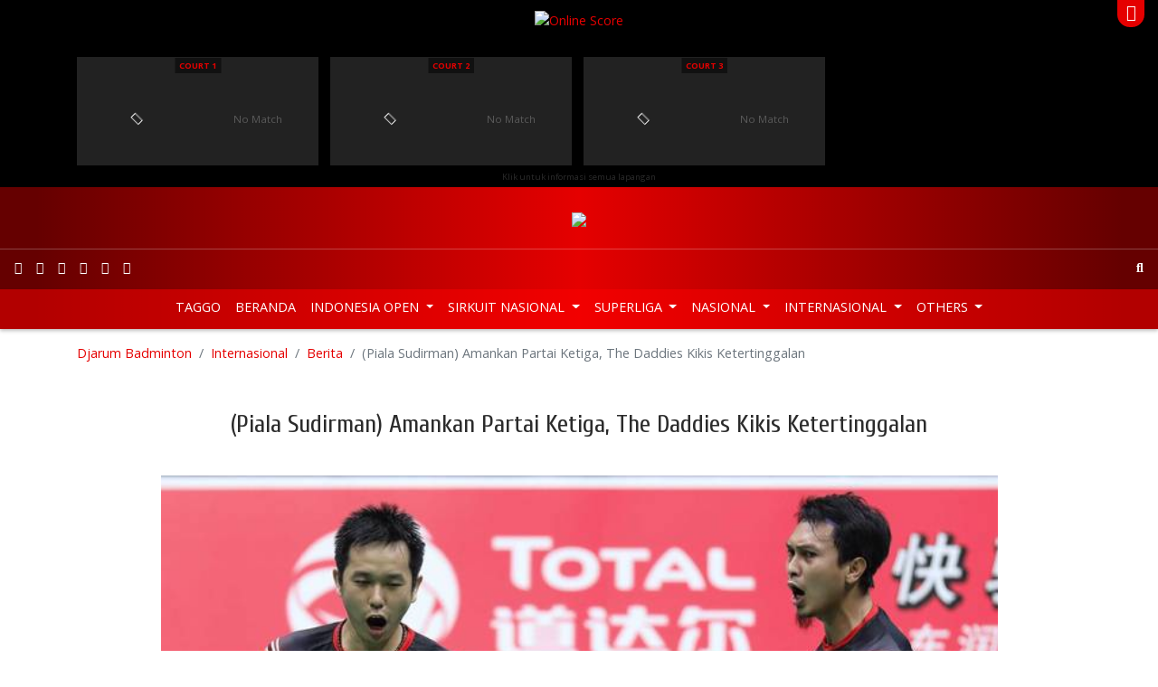

--- FILE ---
content_type: text/html; charset=utf-8
request_url: https://djarumbadminton.com/internasional/berita/read/piala-sudirman-amankan-partai-ketiga-the-daddies-kikis-ketertinggalan/
body_size: 10042
content:
<!DOCTYPE html> 
<html lang="id" dir="ltr" class="no-js"> 
	<head> 
		<meta charset="utf-8"> 
		<!--
	Develop by Aksimaya

	This website is powered by TYPO3 - inspiring people to share!
	TYPO3 is a free open source Content Management Framework initially created by Kasper Skaarhoj and licensed under GNU/GPL.
	TYPO3 is copyright 1998-2019 of Kasper Skaarhoj. Extensions are copyright of their respective owners.
	Information and contribution at https://typo3.org/
-->
		<link rel="shortcut icon" href="/favicon.ico" type="image/x-icon"> 
		<meta property="og:title" content="(Piala Sudirman) Amankan Partai Ketiga, The Daddies Kikis Ketertinggalan" />
		<meta property="og:type" content="article" />
		<meta property="og:url" content="https://djarumbadminton.com/internasional/berita/read/piala-sudirman-amankan-partai-ketiga-the-daddies-kikis-ketertinggalan/" />
		<meta property="og:image" content="https://djarumbadminton.com/assets/_processed_/f/7/csm_5.58_e6efd298ae.jpg" />
		<meta property="og:image:width" content="500" />
		<meta property="og:image:height" content="334" />
		<meta name="description" content="Jakarta | Pasangan ganda putra Indonesia, Hendra Setiawan/Mohammad Ahsan berhasil mengamankan satu poin dari partai ketiga babak penyisihan Grup B Piala Sudirman 2019 lewat kemenangan 22-20 dan 21-14 atas pasangan Kim Astrup/Mathias Boe pada pertandingan yang berlangsung di Guangxi Sport Center, Nanning, Tiongkok, Rabu (22/5). Dengan demikian, The Daddies mampu mengikis ketertinggalan sementara Indonesia atas Denmark menjadi 1-2." />
		<meta property="og:description" content="Jakarta | Pasangan ganda putra Indonesia, Hendra Setiawan/Mohammad Ahsan berhasil mengamankan satu poin dari partai ketiga babak penyisihan Grup B Piala Sudirman 2019 lewat kemenangan 22-20 dan 21-14 atas pasangan Kim Astrup/Mathias Boe pada pertandingan yang berlangsung di Guangxi Sport Center, Nanning, Tiongkok, Rabu (22/5). Dengan demikian, The Daddies mampu mengikis ketertinggalan sementara Indonesia atas Denmark menjadi 1-2." />
		<meta name="viewport" content="width=device-width, initial-scale=1"> 
		<meta name="robots" content="index,follow"> 
		<meta name="apple-mobile-web-app-capable" content="no"> 
		<meta http-equiv="X-UA-Compatible" content="IE=edge"> 
		<meta name="google" content="notranslate"> 
		<link rel="stylesheet" type="text/css" href="/typo3temp/assets/compressed/merged-83d06135c976da0986d5462542c7ff05-617ba23384a44e233c7c7153eab70792.css?1768868541" media="all"> 
		<script src="/typo3temp/assets/compressed/merged-0d1f166537fd1ff4a2dd587932be65a8-fa269e6d75c72b45d0504722ea5fc781.js?1530181570" type="text/javascript"></script>
		<title>(Piala Sudirman) Amankan Partai Ketiga, The Daddies Kikis Ketertinggalan</title>
		<link rel="prev" href="/internasional/luar-arena/"> 
		<script src="/typo3conf/ext/aksimaya_livescore/Resources/Public/js/socket.io.0.9.16.js" type="text/javascript" async></script>
		<link rel="alternate" type="application/rss+xml" title="Djarum Badminton: latest news" href="//www.djarumbadminton.com/feed/"> 
		<script>
		(function(i,s,o,g,r,a,m){i['GoogleAnalyticsObject']=r;i[r]=i[r]||function(){
		(i[r].q=i[r].q||[]).push(arguments)},i[r].l=1*new Date();a=s.createElement(o),
		m=s.getElementsByTagName(o)[0];a.async=1;a.src=g;m.parentNode.insertBefore(a,m)
		})(window,document,'script','https://www.google-analytics.com/analytics.js','ga');
		ga('create', 'UA-4622806-50', 'auto');
		ga('require', 'displayfeatures');
		ga('send', 'pageview');
		//setTimeout("ga('send','event','adjusted bounce rate','active 60 seconds')",60000);
		</script>
		<script>
		!function(e,t,n,s,u,a){e.twq||(s=e.twq=function(){s.exe?s.exe.apply(s,arguments):s.queue.push(arguments);
		},s.version='1.1',s.queue=[],u=t.createElement(n),u.async=!0,u.src='//static.ads-twitter.com/uwt.js',
		a=t.getElementsByTagName(n)[0],a.parentNode.insertBefore(u,a))}(window,document,'script');
		// Insert Twitter Pixel ID and Standard Event data below
		twq('init','nuxbs');
		twq('track','PageView');
		</script>
		<script>
	!function(e,t,n,s,u,a){e.twq||(s=e.twq=function(){s.exe?s.exe.apply(s,arguments):s.queue.push(arguments);
	},s.version='1.1',s.queue=[],u=t.createElement(n),u.async=!0,u.src='//static.ads-twitter.com/uwt.js',a=t.getElementsByTagName(n)[0],a.parentNode.insertBefore(u,a))}(window,document,'script');
	// Insert Twitter Pixel ID and Standard Event data below
	twq('init','nuxbs');
	twq('track','PageView');
	</script>
		<meta name="google-site-verification" content="p8o_dtQdl-WurunbQ4v0uCHr0ocV2Tzo7Cus_8zwnC0" />
		<meta name="google-site-verification" content="gvV-rcXiWJeYdfsxKYfaNkNBvJ8vPbgg4ZT4rhhHo2o" />
		<meta property="fb:pages" content="193046087464469" />
		<meta name="theme-color" content="#CB0000"> 
		<meta name="msapplication-navbutton-color" content="#CB0000"> 
		<meta name="apple-mobile-web-app-capable" content="yes"> 
		<meta name="apple-mobile-web-app-status-bar-style" content="black-translucent"> 
		<script>
	!function(f,b,e,v,n,t,s){if(f.fbq)return;n=f.fbq=function(){n.callMethod?
	n.callMethod.apply(n,arguments):n.queue.push(arguments)};if(!f._fbq)f._fbq=n;
	n.push=n;n.loaded=!0;n.version='2.0';n.queue=[];t=b.createElement(e);t.async=!0;
	t.src=v;s=b.getElementsByTagName(e)[0];s.parentNode.insertBefore(t,s)}(window,
	document,'script','//connect.facebook.net/en_US/fbevents.js');

	fbq('init', '766215630149383');
	fbq('track', "PageView");</script>
		<noscript><img height="1" width="1" style="display:none"	src="https://www.facebook.com/tr?id=766215630149383&ev=PageView&noscript=1"	/></noscript>
		<script src="//platform.twitter.com/oct.js" type="text/javascript"></script>
		<script type="text/javascript">twttr.conversion.trackPid('nuxbs', { tw_sale_amount: 0, tw_order_quantity: 0 });</script>
		<noscript> <img height="1" width="1" style="display:none;" alt="" src="https://analytics.twitter.com/i/adsct?txn_id=nuxbs&p_id=Twitter&tw_sale_amount=0&tw_order_quantity=0" /> <img height="1" width="1" style="display:none;" alt="" src="//t.co/i/adsct?txn_id=nuxbs&p_id=Twitter&tw_sale_amount=0&tw_order_quantity=0" /> </noscript>
		<meta name="DCTERMS.title" content="(Piala Sudirman) Amankan Partai Ketiga, The Daddies Kikis Ketertinggalan"> 
		<meta name="description" content="Jakarta | Pasangan ganda putra Indonesia, Hendra Setiawan/Mohammad Ahsan berhasil mengamankan satu poin dari partai ketiga babak penyisihan Grup B Piala Sudirman 2019 lewat kemenangan 22-20 dan 21-14 atas pasangan Kim Astrup/Mathias Boe pada pertandingan yang berlangsung di Guangxi Sport Center, Nanning, Tiongkok, Rabu (22/5). Dengan demikian, The Daddies mampu mengikis ketertinggalan sementara Indonesia atas Denmark menjadi 1-2."> 
		<meta name="DCTERMS.description" content="Jakarta | Pasangan ganda putra Indonesia, Hendra Setiawan/Mohammad Ahsan berhasil mengamankan satu poin dari partai ketiga babak penyisihan Grup B Piala Sudirman 2019 lewat kemenangan 22-20 dan 21-14 atas pasangan Kim Astrup/Mathias Boe pada pertandingan yang berlangsung di Guangxi Sport Center, Nanning, Tiongkok, Rabu (22/5). Dengan demikian, The Daddies mampu mengikis ketertinggalan sementara Indonesia atas Denmark menjadi 1-2."> 
		<meta name="date" content="2026-01-21T07:59:01+07:00"> 
		<meta name="DCTERMS.date" content="2026-01-21T07:59:01+07:00"> 
		<meta name="robots" content="index,follow"> 
		<link rel="canonical" href="https://djarumbadminton.com/internasional/berita/read/piala-sudirman-amankan-partai-ketiga-the-daddies-kikis-ketertinggalan/"> 
		<style></style>
		<script>WebFontConfig={"custom":{"urls":["https:\/\/fonts.googleapis.com\/css?family=Cabin:500,600|Cuprum|Open+Sans:400,700"],"families":["{$plugin.bootstrap_package.settings.less.google-webfont}:{$plugin.bootstrap_package.settings.less.google-webfont-weight}"]},"timeout":1000};(function(d){var wf=d.createElement('script'),s=d.scripts[0];wf.src='https://ajax.googleapis.com/ajax/libs/webfont/1/webfont.js';wf.async=false;s.parentNode.insertBefore(wf,s);})(document);</script>
		</head>
	<body id="p116" class="page-116 pagelevel-2 language-0 backendlayout-content layout-default"> 
		<header class="header fixed-top"> 
			<script type="text/javascript">
    var livescoreURL = '//onlinescore.djarumbadminton.com/'
    var tidOnlineScore = "166"
    var urlNode = "https://node.djarumbadminton.com/"

    $(document).ready(function () {
        if (typeof tidOnlineScore !== 'undefined' && typeof livescoreURL !== 'undefined') {
            angular.bootstrap(document.getElementById("Onlinescore"), ['OnlinescoreApp']);
            timestamp = 0;
            // getData({ settings.tid }, "https://node.djarumbadminton.com/");
            // setCookie("showgraph", "false");
            // setCookie('mainLiveMatch', 0);
        }
    });
</script>
			<div class="online-score position-relative" id="Onlinescore"><a class="online-score-toggler text-center d-flex justify-content-center position-absolute" href="javascript:;" data-toggle="online-score-collapse"><i class="fas text-white"></i></a>
				<div class="container" ng-controller="mainOnlinceScoreController">
					<div class="online-score-header d-flex flex-column align-items-center"><a style="z-index: 999" href="//onlinescore.djarumbadminton.com/?tid=166" rel="nofollow" title="View detail online scores" target="_blank"><img class="online-score-logo" src="/typo3conf/ext/djarumbadminton/Resources/Public/Images/logo_onlinescore.png" alt="Online Score"></a>
						<h2 class="online-score-title mb-0 text-white-50" ng-bind="tournament" style="font-size:12px"></h2>
					</div>
					<div class="online-score-carousel d-flex flex-md-row flex-column">
						<div class="online-score-item" ng-click="openScore(1)">
							<div class="online-score-content w-100 d-flex justify-content-between align-items-end small text-white position-relative" ng-class="{active:match[1].stream_status=='1'}">
								<div class="live-icon m-auto small position-absolute"><i class="fas fa-video"></i></div>
								<div class="court m-auto small font-weight-bold text-uppercase position-absolute"><a target="_blank" rel="follow" ng-href="https://onlinescore.djarumbadminton.com/view/livescore/index-new.php?tid=166&court=1">Court 1</a>
									<div class="text-center" ng-bind="match.1.drawname" style="color: #fff"></div>
								</div>
								<div ng-if="match.1.stream_status=='1' && match.1" style="margin-left:10px;left:inherit;left:19px;background:transparent" class="court small m-auto aaa font-weight-bold text-uppercase position-absolute"><a title="Watch Now !" ng-if="!match.1.url_youtube" ng-href="https://livestreaming.djarumbadminton.com/#!/watch/superliga-junior-2019/{{match[1].stream_channel_num}}" class="st" target="_blank" rel="follow" ><i class="fas fa-circle"></i><b style="padding-left:3px;color:#fff">LIVE</b></a><a title="Watch Now !" ng-if="match.1.url_youtube" ng-href="https://livestreaming.djarumbadminton.com/#!/superliga-junior-2019/{{match[1].stream_channel_num}}" class="yt" target="_blank" rel="follow" ><i class="fas fa-circle"></i><b style="padding-left:3px;color:#fff">LIVE</b></a></div>
								<div class="w-100 align-self-center mt-3 text-center" ng-show="loading"><i class="fas fa-spinner fa-lg fa-pulse"></i></div>
								<div class="w-100 align-self-center mt-3 text-center" ng-hide="loading || match.1"><span class="text-muted">No Match</span></div>
								<div class="online-score-players pb-1" ng-if="match.1" ng-hide="loading">
									<div class="online-score-player my-1 position-relative" ng-class="{active:match['1'].servteam==1}"><i class="fas fa-caret-right position-absolute"></i>
										<p class="player-name"><span ng-bind="match.1.team1player1"></span><b ng-if="match.1.team1player2 && match.1"> / </b><span ng-bind="match.1.team1player2"></span></p>
										<p class="club-name" ng-bind="match.1.team1nameclub"></p>
									</div>
									<div class="online-score-player my-1 position-relative" ng-class="{active:match['1'].servteam==2}"><i class="fas fa-caret-right position-absolute"></i>
										<p class="player-name"><span ng-bind="match.1.team2player1"></span><b ng-if="match.1.team2player2 && match.1" > / </b><span ng-bind="match.1.team2player2"></span></p>
										<p class="club-name" ng-bind="match.1.team2nameclub"></p>
									</div>
								</div>
								<div class="online-score-games pb-1" ng-if="match.1">
									<div class="online-score-game d-flex justify-content-end my-1" style="margin-bottom: 2rem !important;" ><span class="text-right" ng-bind="match.1.team1set1"></span><span class="text-right" ng-bind="match.1.team1set2"></span><span class="text-right" ng-bind="match.1.team1set3"></span></div>
									<div class="online-score-game d-flex justify-content-end my-1"><span class="text-right" ng-bind="match.1.team2set1"></span><span class="text-right" ng-bind="match.1.team2set2"></span><span class="text-right" ng-bind="match.1.team2set3"></span></div>
								</div>
							</div>
						</div>
						<div class="online-score-item" ng-click="openScore(2)">
							<div class="online-score-content w-100 d-flex justify-content-between align-items-end small text-white position-relative" ng-class="{active:match[2].stream_status=='1'}">
								<div class="live-icon m-auto small position-absolute"><i class="fas fa-video"></i></div>
								<div class="court m-auto small font-weight-bold text-uppercase position-absolute"><a target="_blank" rel="follow" ng-href="https://onlinescore.djarumbadminton.com/view/livescore/index-new.php?tid=166&court=2">Court 2</a>
									<div class="text-center" ng-bind="match.2.drawname" style="color: #fff"></div>
								</div>
								<div ng-if="match.2.stream_status=='1' && match.2" style="margin-left:10px;left:inherit;left:19px;background:transparent" class="court small m-auto aaa font-weight-bold text-uppercase position-absolute"><a title="Watch Now !" ng-if="!match.2.url_youtube" ng-href="https://livestreaming.djarumbadminton.com/#!/watch/superliga-junior-2019/{{match[2].stream_channel_num}}" class="st" target="_blank" rel="follow" ><i class="fas fa-circle"></i><b style="padding-left:3px;color:#fff">LIVE</b></a><a title="Watch Now !" ng-if="match.2.url_youtube" ng-href="https://livestreaming.djarumbadminton.com/#!/superliga-junior-2019/{{match[2].stream_channel_num}}" class="yt" target="_blank" rel="follow" ><i class="fas fa-circle"></i><b style="padding-left:3px;color:#fff">LIVE</b></a></div>
								<div class="w-100 align-self-center mt-3 text-center" ng-show="loading"><i class="fas fa-spinner fa-lg fa-pulse"></i></div>
								<div class="w-100 align-self-center mt-3 text-center" ng-hide="loading || match.2"><span class="text-muted">No Match</span></div>
								<div class="online-score-players pb-1" ng-if="match.2" ng-hide="loading">
									<div class="online-score-player my-1 position-relative" ng-class="{active:match['2'].servteam==1}"><i class="fas fa-caret-right position-absolute"></i>
										<p class="player-name"><span ng-bind="match.2.team1player1"></span><b ng-if="match.2.team1player2 && match.2"> / </b><span ng-bind="match.2.team1player2"></span></p>
										<p class="club-name" ng-bind="match.2.team1nameclub"></p>
									</div>
									<div class="online-score-player my-1 position-relative" ng-class="{active:match['2'].servteam==2}"><i class="fas fa-caret-right position-absolute"></i>
										<p class="player-name"><span ng-bind="match.2.team2player1"></span><b ng-if="match.2.team2player2 && match.2" > / </b><span ng-bind="match.2.team2player2"></span></p>
										<p class="club-name" ng-bind="match.2.team2nameclub"></p>
									</div>
								</div>
								<div class="online-score-games pb-1" ng-if="match.2">
									<div class="online-score-game d-flex justify-content-end my-1" style="margin-bottom: 2rem !important;" ><span class="text-right" ng-bind="match.2.team1set1"></span><span class="text-right" ng-bind="match.2.team1set2"></span><span class="text-right" ng-bind="match.2.team1set3"></span></div>
									<div class="online-score-game d-flex justify-content-end my-1"><span class="text-right" ng-bind="match.2.team2set1"></span><span class="text-right" ng-bind="match.2.team2set2"></span><span class="text-right" ng-bind="match.2.team2set3"></span></div>
								</div>
							</div>
						</div>
						<div class="online-score-item" ng-click="openScore(3)">
							<div class="online-score-content w-100 d-flex justify-content-between align-items-end small text-white position-relative" ng-class="{active:match[3].stream_status=='1'}">
								<div class="live-icon m-auto small position-absolute"><i class="fas fa-video"></i></div>
								<div class="court m-auto small font-weight-bold text-uppercase position-absolute"><a target="_blank" rel="follow" ng-href="https://onlinescore.djarumbadminton.com/view/livescore/index-new.php?tid=166&court=3">Court 3</a>
									<div class="text-center" ng-bind="match.3.drawname" style="color: #fff"></div>
								</div>
								<div ng-if="match.3.stream_status=='1' && match.3" style="margin-left:10px;left:inherit;left:19px;background:transparent" class="court small m-auto aaa font-weight-bold text-uppercase position-absolute"><a title="Watch Now !" ng-if="!match.3.url_youtube" ng-href="https://livestreaming.djarumbadminton.com/#!/watch/superliga-junior-2019/{{match[3].stream_channel_num}}" class="st" target="_blank" rel="follow" ><i class="fas fa-circle"></i><b style="padding-left:3px;color:#fff">LIVE</b></a><a title="Watch Now !" ng-if="match.3.url_youtube" ng-href="https://livestreaming.djarumbadminton.com/#!/superliga-junior-2019/{{match[3].stream_channel_num}}" class="yt" target="_blank" rel="follow" ><i class="fas fa-circle"></i><b style="padding-left:3px;color:#fff">LIVE</b></a></div>
								<div class="w-100 align-self-center mt-3 text-center" ng-show="loading"><i class="fas fa-spinner fa-lg fa-pulse"></i></div>
								<div class="w-100 align-self-center mt-3 text-center" ng-hide="loading || match.3"><span class="text-muted">No Match</span></div>
								<div class="online-score-players pb-1" ng-if="match.3" ng-hide="loading">
									<div class="online-score-player my-1 position-relative" ng-class="{active:match['3'].servteam==1}"><i class="fas fa-caret-right position-absolute"></i>
										<p class="player-name"><span ng-bind="match.3.team1player1"></span><b ng-if="match.3.team1player2 && match.3"> / </b><span ng-bind="match.3.team1player2"></span></p>
										<p class="club-name" ng-bind="match.3.team1nameclub"></p>
									</div>
									<div class="online-score-player my-1 position-relative" ng-class="{active:match['3'].servteam==2}"><i class="fas fa-caret-right position-absolute"></i>
										<p class="player-name"><span ng-bind="match.3.team2player1"></span><b ng-if="match.3.team2player2 && match.3" > / </b><span ng-bind="match.3.team2player2"></span></p>
										<p class="club-name" ng-bind="match.3.team2nameclub"></p>
									</div>
								</div>
								<div class="online-score-games pb-1" ng-if="match.3">
									<div class="online-score-game d-flex justify-content-end my-1" style="margin-bottom: 2rem !important;" ><span class="text-right" ng-bind="match.3.team1set1"></span><span class="text-right" ng-bind="match.3.team1set2"></span><span class="text-right" ng-bind="match.3.team1set3"></span></div>
									<div class="online-score-game d-flex justify-content-end my-1"><span class="text-right" ng-bind="match.3.team2set1"></span><span class="text-right" ng-bind="match.3.team2set2"></span><span class="text-right" ng-bind="match.3.team2set3"></span></div>
								</div>
							</div>
						</div>
					</div>
					<a class="online-score-viewmore" target="_blank" rel="follow" ng-href="https://onlinescore.djarumbadminton.com/view/livescore/index-new.php?tid=166"><small>Klik untuk informasi semua lapangan</small></a></div>
			</div>
			<style>
	.club-name {
		text-transform: uppercase;
    	font-size: 6.2pt;
    	white-space: nowrap;
		margin: 0;
		padding: 0;
		max-width: 10rem;
    	overflow: hidden;
	}
	.player-name {
		white-space: nowrap;
		margin: 0;
		padding: 0;
		max-width: 10rem;
    	overflow: hidden;
	}
	.my-1 {
		/*margin-bottom: 2rem !important;*/
	}
	@media (min-width: 1025px) {
		.slick-track {
			width: auto !important;
		}
	}

</style>
			<nav class="navbar navbar-expand-md navbar-dark justify-content-center" id="topbar"><a class="navbar-brand m-0 p-0 d-block" href="/"><img class="img-fluid" src="/typo3conf/ext/djarumbadminton/Resources/Public/Images/logo.png" alt="Djarum Badminton"></a></nav>
			<nav class="navbar navbar-expand navbar-dark" id="mainbar">
				<nav class="nav social"><a class="nav-link px-2 sociallinks-link sociallinks-link-facebook" href="https://www.facebook.com/DjarumBadminton/" rel="me" target="_blank"><i class="fab fa-facebook"></i></a><a class="nav-link px-2 sociallinks-link sociallinks-link-instagram" href="https://instagram.com/DjarumBadminton/" rel="me" target="_blank"><i class="fab fa-instagram"></i></a><a class="nav-link px-2 sociallinks-link sociallinks-link-youtube" href="https://www.youtube.com/user/DjarumBadminton" rel="me" target="_blank"><i class="fab fa-youtube"></i></a><a class="nav-link px-2 sociallinks-link sociallinks-link-x-twitter" href="https://twitter.com/BadmintonDjarum/" rel="me" target="_blank"><i class="fab fa-x-twitter"></i></a><a class="nav-link px-2 sociallinks-link sociallinks-link-tiktok" href="https://www.tiktok.com/@djarumbadminton" rel="me" target="_blank"><i class="fab fa-tiktok"></i></a><a class="nav-link px-2 sociallinks-link sociallinks-link-threads" href="https://www.threads.net/@djarumbadminton" rel="me" target="_blank"><i class="fab fa-threads"></i></a></nav>
				<div class="navbar-collapse justify-content-center">
					<ul class="navbar-nav"></ul>
				</div>
				<nav class="nav search justify-content-md-end"><a class="nav-link px-2" href="javascript:;" data-toggle="search-open"><i class="fas fa-search"></i></a></nav>
				<form name="search" action="/nc/search/" method="get" class="search-form form-inline align-items-center bg-white position-absolute" autocomplete="off"><input autocomplete="off" class="form-control form-control-sm pr-0 bg-transparent border-0 shadow-none" id="news-subject" type="text" name="tx_news_pi1[search][subject]" />
					<button class="btn bg-transparent border-0" type="submit"><i class="fas fa-search"></i></button>
				</form>
			</nav>
			<nav class="navbar navbar-expand-md navbar-dark" id="menubar">
				<button class="navbar-toggler py-2 px-3 border-0" data-toggle="navbar-collapse-aside"><i class="fas fa-bars"></i></button>
				<nav class="nav social"><a class="nav-link px-2 sociallinks-link sociallinks-link-facebook" href="https://www.facebook.com/DjarumBadminton/" rel="me" target="_blank"><i class="fab fa-facebook"></i></a><a class="nav-link px-2 sociallinks-link sociallinks-link-instagram" href="https://instagram.com/DjarumBadminton/" rel="me" target="_blank"><i class="fab fa-instagram"></i></a><a class="nav-link px-2 sociallinks-link sociallinks-link-youtube" href="https://www.youtube.com/user/DjarumBadminton" rel="me" target="_blank"><i class="fab fa-youtube"></i></a><a class="nav-link px-2 sociallinks-link sociallinks-link-x-twitter" href="https://twitter.com/BadmintonDjarum/" rel="me" target="_blank"><i class="fab fa-x-twitter"></i></a><a class="nav-link px-2 sociallinks-link sociallinks-link-tiktok" href="https://www.tiktok.com/@djarumbadminton" rel="me" target="_blank"><i class="fab fa-tiktok"></i></a><a class="nav-link px-2 sociallinks-link sociallinks-link-threads" href="https://www.threads.net/@djarumbadminton" rel="me" target="_blank"><i class="fab fa-threads"></i></a></nav>
				<nav class="nav search"><a class="nav-link" href="#" data-toggle="search-open"><i class="fas fa-search"></i></a></nav>
				<aside class="navbar-collapse justify-content-md-center pt-0">
					<ul class="navbar-nav">
						<li class="nav-item "><a class="nav-link nav-home text-uppercase" href="/taggo/" title="TagGO" > TagGO </a></li>
						<li class="nav-item "><a class="nav-link nav-home text-uppercase" href="/" title="Beranda" > Beranda </a></li>
						<li class="nav-item dropdown"><a class="nav-link text-uppercase dropdown-toggle" id="menu" href="/indonesia-open/" title="Indonesia Open" > Indonesia Open </a>
							<div class="dropdown-menu border-0" aria-labelledby="menu">
								<div class="container">
									<ul class="nav flex-column flex-md-row justify-content-md-around">
										<li class="nav-item"><a class="nav-link text-uppercase" href="javascript:;" title="Tentang Indonesia Open" > Tentang Indonesia Open </a>
											<ul class="nav flex-column ">
												<li class="nav-item text-uppercase "><a class="nav-link text-uppercase" href="/indonesia-open/tentang-indonesia-open/profil/" title="Profil" > Profil </a></li>
												<li class="nav-item text-uppercase "><a class="nav-link text-uppercase" href="/indonesia-open/tentang-indonesia-open/pemenang/" title="Pemenang" > Pemenang </a></li>
												<li class="nav-item text-uppercase "><a class="nav-link text-uppercase" href="/indonesia-open/tentang-indonesia-open/jingle/" title="Jingle" > Jingle </a></li>
											</ul>
										</li>
										<li class="nav-item"><a class="nav-link text-uppercase" href="javascript:;" title="Info Kejuaraan" > Info Kejuaraan </a>
											<ul class="nav flex-column ">
												<li class="nav-item text-uppercase "><a class="nav-link text-uppercase" href="/indonesia-open/info-kejuaraan/pemain/" title="Pemain" > Pemain </a></li>
												<li class="nav-item text-uppercase "><a class="nav-link text-uppercase" href="/indonesia-open/info-kejuaraan/undian/" title="Undian" > Undian </a></li>
												<li class="nav-item text-uppercase "><a class="nav-link text-uppercase" href="/indonesia-open/info-kejuaraan/jadwal-hasil-pertandingan/" title="Jadwal &amp; Hasil pertandingan" > Jadwal &amp; Hasil pertandingan </a></li>
											</ul>
										</li>
										<li class="nav-item "><a class="nav-link text-uppercase" href="/indonesia-open/berita/" title="Berita" > Berita </a></li>
										<li class="nav-item"><a class="nav-link text-uppercase" href="javascript:;" title="Galeri" > Galeri </a>
											<ul class="nav flex-column ">
												<li class="nav-item text-uppercase "><a class="nav-link text-uppercase" href="/indonesia-open/galeri/foto/" title="Foto" > Foto </a></li>
												<li class="nav-item text-uppercase "><a class="nav-link text-uppercase" href="/indonesia-open/galeri/video/" title="Video" > Video </a></li>
											</ul>
										</li>
									</ul>
								</div>
							</div>
						</li>
						<li class="nav-item dropdown"><a class="nav-link text-uppercase dropdown-toggle" id="menu" href="/sirkuit-nasional/" title="Sirkuit Nasional" > Sirkuit Nasional </a>
							<div class="dropdown-menu border-0" aria-labelledby="menu">
								<div class="container">
									<ul class="nav flex-column flex-md-row justify-content-md-around">
										<li class="nav-item"><a class="nav-link text-uppercase" href="javascript:;" title="Tentang Sirkuit Nasional" > Tentang Sirkuit Nasional </a>
											<ul class="nav flex-column ">
												<li class="nav-item text-uppercase "><a class="nav-link text-uppercase" href="/sirkuit-nasional/tentang-sirkuit-nasional/profil/" title="Profil" > Profil </a></li>
												<li class="nav-item text-uppercase "><a class="nav-link text-uppercase" href="/sirkuit-nasional/tentang-sirkuit-nasional/jadwal/" title="Jadwal" > Jadwal </a></li>
												<li class="nav-item text-uppercase "><a class="nav-link text-uppercase" href="/sirkuit-nasional/tentang-sirkuit-nasional/lokasi/" title="Lokasi" > Lokasi </a></li>
											</ul>
										</li>
										<li class="nav-item"><a class="nav-link text-uppercase" href="javascript:;" title="Info Kejuaraan" > Info Kejuaraan </a>
											<ul class="nav flex-column ">
												<li class="nav-item text-uppercase "><a class="nav-link text-uppercase" href="/sirkuit-nasional/info-kejuaraan/pemain/" title="Pemain" > Pemain </a></li>
												<li class="nav-item text-uppercase "><a class="nav-link text-uppercase" href="/sirkuit-nasional/info-kejuaraan/jadwal-dan-hasil-pertandingan/" title="Jadwal dan Hasil Pertandingan" > Jadwal dan Hasil Pertandingan </a></li>
												<li class="nav-item text-uppercase "><a class="nav-link text-uppercase" href="/sirkuit-nasional/info-kejuaraan/draw/" title="Draw" > Draw </a></li>
											</ul>
										</li>
										<li class="nav-item "><a class="nav-link text-uppercase" href="/sirkuit-nasional/berita/" title="Berita" > Berita </a></li>
										<li class="nav-item"><a class="nav-link text-uppercase" href="javascript:;" title="Galeri" > Galeri </a>
											<ul class="nav flex-column ">
												<li class="nav-item text-uppercase "><a class="nav-link text-uppercase" href="/sirkuit-nasional/galeri/foto/" title="Foto" > Foto </a></li>
												<li class="nav-item text-uppercase "><a class="nav-link text-uppercase" href="/sirkuit-nasional/galeri/video/" title="Video" > Video </a></li>
											</ul>
										</li>
									</ul>
								</div>
							</div>
						</li>
						<li class="nav-item dropdown"><a class="nav-link text-uppercase dropdown-toggle" id="menu" href="/superliga/" title="Superliga" > Superliga </a>
							<div class="dropdown-menu border-0" aria-labelledby="menu">
								<div class="container">
									<ul class="nav flex-column flex-md-row justify-content-md-around">
										<li class="nav-item "><a class="nav-link text-uppercase" href="/superliga/berita/" title="Berita" > Berita </a></li>
										<li class="nav-item"><a class="nav-link text-uppercase" href="javascript:;" title="Tentang Superliga" > Tentang Superliga </a>
											<ul class="nav flex-column ">
												<li class="nav-item text-uppercase "><a class="nav-link text-uppercase" href="/superliga/tentang-superliga/profil/" title="Profil" > Profil </a></li>
												<li class="nav-item text-uppercase "><a class="nav-link text-uppercase" href="/superliga/tentang-superliga/agenda/" title="Agenda" > Agenda </a></li>
												<li class="nav-item text-uppercase "><a class="nav-link text-uppercase" href="/superliga/tentang-superliga/tiket/" title="Tiket" > Tiket </a></li>
												<li class="nav-item text-uppercase "><a class="nav-link text-uppercase" href="/superliga/tentang-superliga/peta-lokasi/" title="Peta Lokasi" > Peta Lokasi </a></li>
											</ul>
										</li>
										<li class="nav-item"><a class="nav-link text-uppercase" href="javascript:;" title="Info Kejuaraan" > Info Kejuaraan </a>
											<ul class="nav flex-column ">
												<li class="nav-item text-uppercase "><a class="nav-link text-uppercase" href="/superliga/info-kejuaraan/klub/" title="Klub" > Klub </a></li>
												<li class="nav-item text-uppercase "><a class="nav-link text-uppercase" href="/superliga/info-kejuaraan/klasemen/" title="Klasemen" > Klasemen </a></li>
												<li class="nav-item text-uppercase "><a class="nav-link text-uppercase" href="/superliga/info-kejuaraan/eliminasi/" title="Eliminasi" > Eliminasi </a></li>
												<li class="nav-item text-uppercase "><a class="nav-link text-uppercase" href="/superliga/info-kejuaraan/jadwal-dan-hasil-pertandingan/" title="Jadwal dan Hasil Pertandingan" > Jadwal dan Hasil Pertandingan </a></li>
											</ul>
										</li>
										<li class="nav-item"><a class="nav-link text-uppercase" href="javascript:;" title="Galeri" > Galeri </a>
											<ul class="nav flex-column ">
												<li class="nav-item text-uppercase "><a class="nav-link text-uppercase" href="/superliga/galeri/foto/" title="Foto" > Foto </a></li>
												<li class="nav-item text-uppercase "><a class="nav-link text-uppercase" href="/superliga/galeri/video/" title="Video" > Video </a></li>
											</ul>
										</li>
									</ul>
								</div>
							</div>
						</li>
						<li class="nav-item dropdown"><a class="nav-link text-uppercase dropdown-toggle" id="menu" href="/nasional/berita/" title="Nasional" > Nasional </a>
							<div class="dropdown-menu border-0" aria-labelledby="menu">
								<div class="container">
									<ul class="nav flex-column flex-md-row justify-content-md-around">
										<li class="nav-item "><a class="nav-link text-uppercase" href="/nasional/berita/" title="Berita" > Berita </a></li>
										<li class="nav-item "><a class="nav-link text-uppercase" href="/nasional/foto/" title="Foto" > Foto </a></li>
										<li class="nav-item "><a class="nav-link text-uppercase" href="/nasional/video/" title="Video" > Video </a></li>
									</ul>
								</div>
							</div>
						</li>
						<li class="nav-item dropdown"><a class="nav-link text-uppercase dropdown-toggle" id="menu" href="/internasional/" title="Internasional" > Internasional </a>
							<div class="dropdown-menu border-0" aria-labelledby="menu">
								<div class="container">
									<ul class="nav flex-column flex-md-row justify-content-md-around">
										<li class="nav-item active"><a class="nav-link text-uppercase" href="/internasional/berita/" title="Berita" > Berita </a></li>
										<li class="nav-item "><a class="nav-link text-uppercase" href="/internasional/luar-arena/" title="Luar Arena" > Luar Arena </a></li>
										<li class="nav-item "><a class="nav-link text-uppercase" href="/internasional/galeri-foto/" title="Galeri Foto" > Galeri Foto </a></li>
										<li class="nav-item "><a class="nav-link text-uppercase" href="/internasional/video/" title="Video" > Video </a></li>
									</ul>
								</div>
							</div>
						</li>
						<li class="nav-item dropdown"><a class="nav-link text-uppercase dropdown-toggle" id="menu" href="/others/" title="Others" > Others </a>
							<div class="dropdown-menu border-0" aria-labelledby="menu">
								<div class="container">
									<ul class="nav flex-column flex-md-row justify-content-md-around">
										<li class="nav-item"><a class="nav-link text-uppercase" href="javascript:;" title="Indonesia Masters" > Indonesia Masters </a>
											<ul class="nav flex-column ">
												<li class="nav-item text-uppercase "><a class="nav-link text-uppercase" href="/indonesia-masters/berita/" title="Berita" > Berita </a></li>
												<li class="nav-item text-uppercase "><a class="nav-link text-uppercase" href="/indonesia-masters/foto/" title="Foto" > Foto </a></li>
												<li class="nav-item text-uppercase "><a class="nav-link text-uppercase" href="/indonesia-masters/video/" title="Video" > Video </a></li>
											</ul>
										</li>
										<li class="nav-item"><a class="nav-link text-uppercase" href="javascript:;" title="World Junior Championships" > World Junior Championships </a>
											<ul class="nav flex-column ">
												<li class="nav-item text-uppercase "><a class="nav-link text-uppercase" href="/world-junior-championships/berita/" title="Berita" > Berita </a></li>
												<li class="nav-item text-uppercase "><a class="nav-link text-uppercase" href="/world-junior-championships/foto/" title="Foto" > Foto </a></li>
												<li class="nav-item text-uppercase "><a class="nav-link text-uppercase" href="/world-junior-championships/video/" title="Video" > Video </a></li>
											</ul>
										</li>
										<li class="nav-item"><a class="nav-link text-uppercase" href="javascript:;" title="Asian Junior Championships" > Asian Junior Championships </a>
											<ul class="nav flex-column ">
												<li class="nav-item text-uppercase "><a class="nav-link text-uppercase" href="/asian-junior-championships/berita/" title="Berita" > Berita </a></li>
												<li class="nav-item text-uppercase "><a class="nav-link text-uppercase" href="/asian-junior-championships/foto/" title="Foto" > Foto </a></li>
											</ul>
										</li>
										<li class="nav-item"><a class="nav-link text-uppercase" href="javascript:;" title="World Championships" > World Championships </a>
											<ul class="nav flex-column ">
												<li class="nav-item text-uppercase "><a class="nav-link text-uppercase" href="/world-championships/berita/" title="Berita" > Berita </a></li>
												<li class="nav-item text-uppercase "><a class="nav-link text-uppercase" href="/world-championships/foto/" title="Foto" > Foto </a></li>
												<li class="nav-item text-uppercase "><a class="nav-link text-uppercase" href="/world-championships/video/" title="Video" > Video </a></li>
											</ul>
										</li>
										<li class="nav-item"><a class="nav-link text-uppercase" href="javascript:;" title="Olimpiade" > Olimpiade </a>
											<ul class="nav flex-column ">
												<li class="nav-item text-uppercase "><a class="nav-link text-uppercase" href="/olimpiade/berita/" title="Berita" > Berita </a></li>
												<li class="nav-item text-uppercase "><a class="nav-link text-uppercase" href="/olimpiade/foto/" title="Foto" > Foto </a></li>
												<li class="nav-item text-uppercase "><a class="nav-link text-uppercase" href="/olimpiade/video/" title="Video" > Video </a></li>
											</ul>
										</li>
										<li class="nav-item"><a class="nav-link text-uppercase" href="javascript:;" title="Superliga Junior" > Superliga Junior </a>
											<ul class="nav flex-column ">
												<li class="nav-item text-uppercase "><a class="nav-link text-uppercase" href="/superliga-junior/berita/" title="Berita" > Berita </a></li>
												<li class="nav-item text-uppercase "><a class="nav-link text-uppercase" href="/superliga-junior/foto/" title="Foto" > Foto </a></li>
												<li class="nav-item text-uppercase "><a class="nav-link text-uppercase" href="/superliga-junior/video/" title="Video" > Video </a></li>
												<li class="nav-item text-uppercase "><a class="nav-link text-uppercase" href="/superliga-junior/klub/" title="Klub" > Klub </a></li>
												<li class="nav-item text-uppercase "><a class="nav-link text-uppercase" href="/superliga-junior/klasemen/" title="Klasemen" > Klasemen </a></li>
												<li class="nav-item text-uppercase "><a class="nav-link text-uppercase" href="/superliga-junior/eliminasi/" title="Eliminasi" > Eliminasi </a></li>
												<li class="nav-item text-uppercase "><a class="nav-link text-uppercase" href="/superliga-junior/jadwal-dan-hasil-pertandingan/" title="Jadwal dan Hasil Pertandingan" > Jadwal dan Hasil Pertandingan </a></li>
											</ul>
										</li>
										<li class="nav-item"><a class="nav-link text-uppercase" href="javascript:;" title="Asian Games" > Asian Games </a>
											<ul class="nav flex-column ">
												<li class="nav-item text-uppercase "><a class="nav-link text-uppercase" href="/asian-games/berita/" title="Berita" > Berita </a></li>
												<li class="nav-item text-uppercase "><a class="nav-link text-uppercase" href="/asian-games/photo/" title="Photo" > Photo </a></li>
											</ul>
										</li>
										<li class="nav-item"><a class="nav-link text-uppercase" href="javascript:;" title="International Series" > International Series </a>
											<ul class="nav flex-column ">
												<li class="nav-item text-uppercase "><a class="nav-link text-uppercase" href="/international-series/berita/" title="Berita" > Berita </a></li>
												<li class="nav-item text-uppercase "><a class="nav-link text-uppercase" href="/international-series/foto/" title="Foto" > Foto </a></li>
												<li class="nav-item text-uppercase "><a class="nav-link text-uppercase" href="/international-series/video/" title="Video" > Video </a></li>
											</ul>
										</li>
										<li class="nav-item"><a class="nav-link text-uppercase" href="javascript:;" title="International Challenge" > International Challenge </a>
											<ul class="nav flex-column ">
												<li class="nav-item text-uppercase "><a class="nav-link text-uppercase" href="/international-challenge/berita/" title="Berita" > Berita </a></li>
												<li class="nav-item text-uppercase "><a class="nav-link text-uppercase" href="/international-challenge/foto/" title="Foto" > Foto </a></li>
												<li class="nav-item text-uppercase "><a class="nav-link text-uppercase" href="/international-challenge/video/" title="Video" > Video </a></li>
											</ul>
										</li>
										<li class="nav-item"><a class="nav-link text-uppercase" href="javascript:;" title="Badminton TV" > Badminton TV </a>
											<ul class="nav flex-column ">
												<li class="nav-item text-uppercase "><a class="nav-link text-uppercase" href="/badminton-tv/berita/" title="Berita" > Berita </a></li>
												<li class="nav-item text-uppercase "><a class="nav-link text-uppercase" href="/badminton-tv/video/" title="Video" > Video </a></li>
											</ul>
										</li>
									</ul>
								</div>
							</div>
						</li>
					</ul>
					<ul class="d-none"></ul>
				</aside>
			</nav>
		</header>
		<main class="main">
			<section class="container bg-white d-none d-md-block">
				<nav aria-label="breadcrumb">
					<p class="sr-only" id="breadcrumb"> You are here: </p>
					<ol class="breadcrumb px-0 bg-white">
						<li class="breadcrumb-item"><a class="breadcrumb-link" href="/" title="Djarum Badminton">Djarum Badminton</a></li>
						<li class="breadcrumb-item"><a class="breadcrumb-link" href="/internasional/" title="Internasional">Internasional</a></li>
						<li class="breadcrumb-item active" aria-current="page"><a class="breadcrumb-link" href="/internasional/berita/" title="Berita">Berita</a></li>
						<li class="breadcrumb-item active" aria-current="page"><span class="breadcrumb-text">(Piala Sudirman) Amankan Partai Ketiga, The Daddies Kikis Ketertinggalan</span></li>
					</ol>
				</nav>
			</section>
			<!--TYPO3SEARCH_begin-->
			<section class="container bg-white" id="allContent">
				<div class="content content-main pt-4">
					<div class="news">
						<article class="news-detail" itemscope="itemscope" itemtype="http://schema.org/Article">
							<h2 class="mb-3 text-center news-title" itemprop="headline">(Piala Sudirman) Amankan Partai Ketiga, The Daddies Kikis Ketertinggalan</h2>
							<div class="add_this--wrapper d-flex justify-content-center"> 
								<script type="text/javascript" src="//s7.addthis.com/js/300/addthis_widget.js#pubid=ra-5125d23f0e3381ab" async="async"></script>
								<div class="addthis_native_toolbox "></div>
							</div>
							<div class="col-md-10 offset-md-1">
								<div class="news-detail-image mt-4">
									<figure class="mediaelement mb-4"><img class="mediaelement-image img-fluid w-100" title="Selebrasi kemenangan Hendra Setiawan/Mohammad Ahsan (Indonesia)." alt="Selebrasi kemenangan Hendra Setiawan/Mohammad Ahsan (Indonesia)." src="/assets/_processed_/f/7/csm_5.58_6c7d98a94e.jpg" width="705" height="470" />
										<figcaption class="mediaelement-description mt-1 small text-center">Selebrasi kemenangan Hendra Setiawan/Mohammad Ahsan (Indonesia). (Foto: PBSI)</figcaption>
									</figure>
								</div>
								<div class="extra mb-3 small"><a class="extra-category ext-uppercase" title="Internasional" href="/internasional/berita/category/internasional/"> Internasional </a><time class="extra-time text-black-50" itemprop="datePublished" datetime="2019-05-22"> 05/22/2019	</time><span class="extra-author text-black-50"> &dash; Created by Bimo Tegar	</span></div>
							</div>
							<div class="col-md-10 offset-md-1">
								<div class="news-detail-text mb-4">
									<div class="lead" itemprop="description">
										<p>Jakarta | Pasangan ganda putra Indonesia, Hendra Setiawan/Mohammad Ahsan berhasil mengamankan satu poin dari partai ketiga babak penyisihan Grup B Piala Sudirman 2019 lewat kemenangan 22-20 dan 21-14 atas pasangan Kim Astrup/Mathias Boe pada pertandingan yang berlangsung di Guangxi Sport Center, Nanning, Tiongkok, Rabu (22/5). Dengan demikian, The Daddies mampu mengikis ketertinggalan sementara Indonesia atas Denmark menjadi 1-2.</p>
									</div>
									<div itemprop="articleBody">
										<p class="MsoNoSpacing">Meski Kim/Mathias baru dipasangkan pada pertandingan kali ini, namun Mohammad Ahsan mengatakan jika pasangan ganda putra Denmark itu tetap lawan yang cukup kuat. Ahsan mengaku lebih fokus pada permainannya sendiri ketimbang memikirkan kekuatan lawan.</p>
										<p class="MsoNoSpacing"><em>“Pasangan baru ini nggak ada bedanya dengan pasangan tetap mereka, sama-sama kuat, tapi kita fokus ke permainan kita. Di awal kita banyak melakukan kesalahan sendiri, tapi kita memotivasi diri kita sendiri dan tidak memikirkan permainan mereka, karena kebanyakan permainan mereka kan gitu, banyak angkat-angkat supaya kita kebanyakan smash,”</em> jelas Mohammad Ahsan.</p>
										<p class="MsoNoSpacing">Sementara itu, meski harus bermain dalam kondisi tertinggal 0-2 dari partai sebelumnya, ternyata tak mempengaruhi penampilan Hendra/Ahsan. The Daddies mampu mengatasi kombinasi anyar Denmark itu dengan baik kendati sempat terjadi adu setting di game pertama.</p>
										<p class="MsoNoSpacing"><em>“Kita fokus ke pertandingan kita sendiri, nggak mikirin yang sebelum-sebelumnya. Ini pertandingan pertama kita di sini, jadi awal-awal masih kurang enak juga mainnya,”</em> kata Hendra Setiawan selepas pertandingan.</p>
										<p class="MsoNoSpacing">Meski saat ini Indonesia masih tertinggal 1-2 atas Denmark, namun skuat Merah Putih sudah dapat memastikan diri lolos ke babak perempat final Piala Sudirman 2019. Namun, Hendra berharap Indonesia bisa tampil maksimal dan mendapatkan hasil terbaik demi memenuhi target sebagai juara grup.</p>
										<p class="MsoNoSpacing"><em>“Semoga Fitriani bisa dapat poin, kita support saja,” </em>ujar Hendra yang merupakan kapten tim Indonesia di Piala Sudirman 2019 ini.</p>
									</div>
								</div>
							</div>
							<div class="col-md-10 offset-md-1">
								<div class="col-xs-12 col-sm-12 col-md-12 col-lg-12">
									<div class="news-list-tags my-3" itemprop="keywords"><a class="badge badge-dark my-2 mx-1 p-2" title="Hendra Setiawan" href="/internasional/berita/tag/hendra-setiawan/"> Hendra Setiawan </a><a class="badge badge-dark my-2 mx-1 p-2" title="Mohammad Ahsan" href="/internasional/berita/tag/mohammad-ahsan/"> Mohammad Ahsan </a><a class="badge badge-dark my-2 mx-1 p-2" title="Mathias Boe" href="/internasional/berita/tag/mathias-boe/"> Mathias Boe </a><a class="badge badge-dark my-2 mx-1 p-2" title="Kim Astrup" href="/internasional/berita/tag/kim-astrup/"> Kim Astrup </a><a class="badge badge-dark my-2 mx-1 p-2" title="Indonesia" href="/internasional/berita/tag/indonesia/"> Indonesia </a><a class="badge badge-dark my-2 mx-1 p-2" title="Internasional" href="/internasional/berita/tag/internasional/"> Internasional </a><a class="badge badge-dark my-2 mx-1 p-2" title="PBSI" href="/internasional/berita/tag/pbsi/"> PBSI </a><a class="badge badge-dark my-2 mx-1 p-2" title="BWF" href="/internasional/berita/tag/bwf/"> BWF </a><a class="badge badge-dark my-2 mx-1 p-2" title="Sudirman Cup" href="/internasional/berita/tag/sudirman-cup/"> Sudirman Cup </a><a class="badge badge-dark my-2 mx-1 p-2" title="2019" href="/internasional/berita/tag/2019/"> 2019 </a></div>
								</div>
							</div>
							<nav class="nav nav-pills nav-justified pb-1 border-top border-bottom"><a class="nav-item nav-link pl-0 d-flex align-items-center" title="(Piala Sudirman) Indonesia Tertinggal 0-2" href="/internasional/berita/read/piala-sudirman-indonesia-tertinggal-0-2/"><i class="fas fa-angle-left fa-2x"></i>
									<div class="ml-3 text-left">
										<h5 class="mb-0 text-dark">Previous</h5>
										<p class="mb-0 small text-black-50">(Piala Sudirman) Indonesia Tertinggal 0-2</p>
									</div>
								</a><a class="nav-item nav-link pr-0 d-flex justify-content-end align-items-center" title="(Piala Sudirman) Fitriani Kalah, Indonesia dan Denmark ke Perempat Final" href="/internasional/berita/read/piala-sudirman-fitriani-kalah-indonesia-dan-denmark-ke-perempat-final/">
									<div class="mr-3 text-right">
										<h5 class="mb-0 text-dark">Next</h5>
										<p class="mb-0 small text-black-50">(Piala Sudirman) Fitriani Kalah, Indonesia dan Denmark ke Perempat Final</p>
									</div>
									<i class="fas fa-angle-right fa-2x"></i></a></nav>
							<div class="content-related-news mt-5">
								<header>
									<h2>Berita lainnya</h2>
								</header>
								<div class="news" id="news"> 
									<!--TYPO3SEARCH_end-->
									<div class="news-list-view mb-4" id="news-list-">
										<div class="row justify-content-between">
											<div class="col-md-4 mb-3 mb-md-4">
												<div class="row news-list-item">
													<div class="col-5 col-md-12 thumbnail mb-0 mb-md-3"><a title="India Open 2026 - Gelar Emosional Lin Chun-Yi" href="/internasional/berita/read/india-open-2026-gelar-emosional-lin-chun-yi/"><img class="img-fluid" src="/assets/_processed_/5/c/csm_2026_01_18-podium-ms1_bef0e40801.jpg" width="300" height="200" alt="Jonatan Christie &amp; Lin Chun-Yi (Humas PP PBSI)" title="Jonatan Christie &amp; Lin Chun-Yi (Humas PP PBSI)" /></a></div>
													<div class="col-7 col-md-12 article articletype-0" itemscope="itemscope" itemtype="http://schema.org/Article">
														<div class="extra mb-1"><a class="extra-category small text-uppercase" title="Internasional" href="/internasional/berita/category/internasional/"> Internasional </a><time class="extra-time small text-black-50" itemprop="datePublished" datetime="2026-01-18"> 01/18/2026	</time></div>
														<h3 class="title" itemprop="headline"><a title="India Open 2026 - Gelar Emosional Lin Chun-Yi" href="/internasional/berita/read/india-open-2026-gelar-emosional-lin-chun-yi/"> India Open 2026 - Gelar Emosional Lin Chun-Yi </a></h3>
													</div>
												</div>
											</div>
											<div class="col-md-4 mb-3 mb-md-4">
												<div class="row news-list-item">
													<div class="col-5 col-md-12 thumbnail mb-0 mb-md-3"><a title="India Open 2026 - Jojo: Saya Sudah Menampilkan yang Terbaik " href="/internasional/berita/read/india-open-2026-jojo-saya-sudah-menampilkan-yang-terbaik/"><img class="img-fluid" src="/assets/_processed_/4/9/csm_2026_01_18-jojo5_e09228c557.jpg" width="300" height="200" alt="Jonatan Christie (Humas PP PBSI)" title="Jonatan Christie (Humas PP PBSI)" /></a></div>
													<div class="col-7 col-md-12 article articletype-0" itemscope="itemscope" itemtype="http://schema.org/Article">
														<div class="extra mb-1"><a class="extra-category small text-uppercase" title="Internasional" href="/internasional/berita/category/internasional/"> Internasional </a><time class="extra-time small text-black-50" itemprop="datePublished" datetime="2026-01-18"> 01/18/2026	</time></div>
														<h3 class="title" itemprop="headline"><a title="India Open 2026 - Jojo: Saya Sudah Menampilkan yang Terbaik " href="/internasional/berita/read/india-open-2026-jojo-saya-sudah-menampilkan-yang-terbaik/"> India Open 2026 - Jojo: Saya Sudah Menampilkan yang Terbaik </a></h3>
													</div>
												</div>
											</div>
											<div class="col-md-4 mb-3 mb-md-4">
												<div class="row news-list-item">
													<div class="col-5 col-md-12 thumbnail mb-0 mb-md-3"><a title="India Open 2026 - Jojo &quot;Runner-up&quot;" href="/internasional/berita/read/india-open-2026-jojo-runner-up/"><img class="img-fluid" src="/assets/_processed_/8/3/csm_2026_01_18-jojo2_6d2eaa22a0.jpg" width="300" height="200" alt="Jonatan Christie (Humas PP PBSI)" title="Jonatan Christie (Humas PP PBSI)" /></a></div>
													<div class="col-7 col-md-12 article articletype-0" itemscope="itemscope" itemtype="http://schema.org/Article">
														<div class="extra mb-1"><a class="extra-category small text-uppercase" title="Internasional" href="/internasional/berita/category/internasional/"> Internasional </a><time class="extra-time small text-black-50" itemprop="datePublished" datetime="2026-01-18"> 01/18/2026	</time></div>
														<h3 class="title" itemprop="headline"><a title="India Open 2026 - Jojo &quot;Runner-up&quot;" href="/internasional/berita/read/india-open-2026-jojo-runner-up/"> India Open 2026 - Jojo &quot;Runner-up&quot; </a></h3>
													</div>
												</div>
											</div>
										</div>
									</div>
									<!--TYPO3SEARCH_begin-->
								</div>
							</div>
							<hr class="mb-4" />
						</article>
					</div>
				</div>
				<div class="content content-small-banners pt-4"></div>
			</section>
			<!--TYPO3SEARCH_end-->
		</main>
		<footer class="footer mt-4 mt-md-5 mb-3">
			<div class="container">
				<ul class="nav footer-nav flex-column flex-sm-row justify-content-center align-items-center border-top">
					<li class="nav-item"><a href="/taggo/" title="TagGO" class="nav-link text-uppercase"> TagGO </a></li>
					<li class="nav-item"><a href="/" title="Beranda" class="nav-link text-uppercase"> Beranda </a></li>
					<li class="nav-item"><a href="/indonesia-open/" title="Indonesia Open" class="nav-link text-uppercase"> Indonesia Open </a></li>
					<li class="nav-item"><a href="/sirkuit-nasional/" title="Sirkuit Nasional" class="nav-link text-uppercase"> Sirkuit Nasional </a></li>
					<li class="nav-item"><a href="/superliga/" title="Superliga" class="nav-link text-uppercase"> Superliga </a></li>
					<li class="nav-item"><a href="/nasional/berita/" title="Nasional" class="nav-link text-uppercase"> Nasional </a></li>
					<li class="nav-item"><a href="/internasional/" title="Internasional" class="nav-link text-uppercase"> Internasional </a></li>
				</ul>
				<ul class="nav footer-links justify-content-center border-top">
					<li class="nav-item active"><a class="nav-link" href="/ketentuan-umum/"> Ketentuan Umum </a></li>
					<li class="nav-item"><a class="nav-link" href="/nc/search/"> Search </a></li>
				</ul>
				<div class="footer-bottom py-2">
					<p> Copyright © 2014 Djarum Badminton. All rights reserved. No portion of djarumbadminton.com may be duplicated, redistributed or manipulated in any form. By accessing any information beyond this page, you agree to abide by the Privacy Policy / Your Indonesia Privacy Rights and Terms of Use. </p>
				</div>
			</div>
		</footer>
		<a class="scroll-top" title="Scroll to top" href="#top"><span class="scroll-top-icon"></span></a> 
		<script src="/typo3temp/assets/compressed/merged-a54476aa12d1b40f2410fcfa7a4d4292-9d1b6d2b0bb127413488b8411494323c.js?1550569872" type="text/javascript"></script>
		<script src="/typo3temp/assets/compressed/merged-9b4ff5ba89f5130ae3dede051af45f37-5edd5a393da07df8530c64c50581267b.js?1737710535" type="text/javascript"></script>
		<script type="text/javascript">
/*<![CDATA[*/
/*TS_inlineFooter*/
    (function(i,s,o,g,r,a,m){i['GoogleAnalyticsObject']=r;i[r]=i[r]||function(){
    (i[r].q=i[r].q||[]).push(arguments)},i[r].l=1*new Date();a=s.createElement(o),
    m=s.getElementsByTagName(o)[0];a.async=1;a.src=g;m.parentNode.insertBefore(a,m)
    })(window,document,'script','//www.google-analytics.com/analytics.js','ga');
    ga('create', 'G-Z00NQE7PPC', 'auto');
    ga('set', 'anonymizeIp', true);
    ga('send', 'pageview');

/*]]>*/
</script>
		</body>
	 </html>